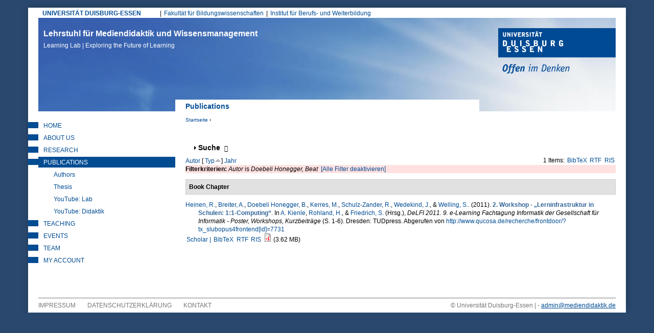

--- FILE ---
content_type: text/html; charset=utf-8
request_url: https://learninglab.uni-due.de/biblio?page=7&s=type&o=asc&f%5Bauthor%5D=113
body_size: 22365
content:
<!DOCTYPE html PUBLIC "-//W3C//DTD XHTML+RDFa 1.0//EN"
  "http://www.w3.org/MarkUp/DTD/xhtml-rdfa-1.dtd">
<html xmlns="http://www.w3.org/1999/xhtml" xml:lang="de" version="XHTML+RDFa 1.0" dir="ltr"
  xmlns:content="http://purl.org/rss/1.0/modules/content/"
  xmlns:dc="http://purl.org/dc/terms/"
  xmlns:foaf="http://xmlns.com/foaf/0.1/"
  xmlns:og="http://ogp.me/ns#"
  xmlns:rdfs="http://www.w3.org/2000/01/rdf-schema#"
  xmlns:sioc="http://rdfs.org/sioc/ns#"
  xmlns:sioct="http://rdfs.org/sioc/types#"
  xmlns:skos="http://www.w3.org/2004/02/skos/core#"
  xmlns:xsd="http://www.w3.org/2001/XMLSchema#">

<head profile="http://www.w3.org/1999/xhtml/vocab">
  <meta http-equiv="Content-Type" content="text/html; charset=utf-8" />
<meta name="google-site-verification" content="lgtCJnNvMTHsMpssJ6YENjSYgcMFmVrgNWIrAIn0hPE" />
<meta name="author" content="Universitaet Duisburg-Essen, LearningLab" />
<meta name="keywords" content="elearning, e-learning, blended learning, didaktik, mediendidaktik, online-campus, online-lernen, fernstudium, leadership, lerninnovation" />
<meta name="robots" content="noarchive" />
<meta name="Generator" content="Drupal 7 (http://drupal.org)" />
<link rel="shortcut icon" href="https://learninglab.uni-due.de/profiles/medida/themes/ude/favicon.ico" type="image/vnd.microsoft.icon" />
<link rel="apple-touch-icon" sizes="180x180" href="/profiles/medida/themes/ude/favicon/apple-touch-icon.png" />
<link rel="icon" type="image/png" sizes="32x32" href="/profiles/medida/themes/ude/favicon/favicon-32x32.png" />
<link rel="icon" type="image/png" sizes="16x16" href="/profiles/medida/themes/ude/favicon/favicon-16x16.png" />
<meta name="msapplication-TileColor" content="#2a486e" />
<meta name="msapplication-TileImage" content="/profiles/medida/themes/ude/favicon/ms-icon-144x144.png" />
<meta name="theme-color" content="#2a486e" />
<meta name="MobileOptimized" content="width" />
<meta name="mobile-web-app-capable" content="yes" />
<meta name="apple-mobile-web-app-capable" content="yes" />
<meta name="HandheldFriendly" content="true" />
<meta name="viewport" content="width=device-width, initial-scale=1" />
<meta name="msapplication-config" content="/browserconfig.xml" />
<link rel="manifest" href="/profiles/medida/themes/ude/manifest.json" />
<link rel="mask-icon" href="/profiles/medida/themes/ude/favicon/safari-pinned-tab.svg" color="#2a486e" />
  <title>Publications  | Lehrstuhl für Mediendidaktik und Wissensmanagement</title>
  <link type="text/css" rel="stylesheet" href="https://learninglab.uni-due.de/sites/default/files/css/css_xE-rWrJf-fncB6ztZfd2huxqgxu4WO-qwma6Xer30m4.css" media="all" />
<link type="text/css" rel="stylesheet" href="https://learninglab.uni-due.de/sites/default/files/css/css_sHQgtxT1djmNYacaCnmdAxfbl9ToFuEURA8TLxrdyO8.css" media="all" />
<link type="text/css" rel="stylesheet" href="https://learninglab.uni-due.de/sites/default/files/css/css_FwTMR6Ps4FQTBOoThD80l2HwLewIuUVrIquU9GrqZqE.css" media="all" />
<link type="text/css" rel="stylesheet" href="https://learninglab.uni-due.de/sites/default/files/css/css_b-Oxe_wJeUHlQ0GvAr5Qt5sKoIm6DPqnH9SJDUZhSrU.css" media="all" />
<link type="text/css" rel="stylesheet" href="https://learninglab.uni-due.de/sites/default/files/css/css_z6EMdTncpXFruSo0agaMfTQdwQatOqj-oxTjORPvU00.css" media="print" />

<!--[if lte IE 7]>
<link type="text/css" rel="stylesheet" href="https://learninglab.uni-due.de/sites/default/files/css/css_B6fUHSjVyR6KRc_nLW1tK2G-r4gOSsQu6LaMuQ-5Pzk.css" media="all" />
<![endif]-->

<!--[if lte IE 6]>
<link type="text/css" rel="stylesheet" href="https://learninglab.uni-due.de/sites/default/files/css/css_Cvp3Uz5pzr-68pp5kT-TNFpx7Vrad1AwuINqBnquuzw.css" media="all" />
<![endif]-->
  <script type="text/javascript" src="https://learninglab.uni-due.de/sites/default/files/js/js_pTA6geK2jzzMJqLhqHk0rrD9u1vN1P1J_BC-7zCbIbM.js"></script>
<script type="text/javascript" src="https://learninglab.uni-due.de/sites/default/files/js/js_KCd8rbJYUruV1tRJnh4um34UYvyhlrSVCPR1jNko2h8.js"></script>
<script type="text/javascript" src="https://learninglab.uni-due.de/sites/default/files/js/js_h5rDSYLnUp7HzINNWPhx1g9twKqDHrb1whIv5RTuXJk.js"></script>
<script type="text/javascript" src="https://learninglab.uni-due.de/sites/default/files/js/js_QmfcR6WZnD-8fwa5NvJRkmkL-CWW2C5w7Obd02xWB-c.js"></script>
<script type="text/javascript" src="https://learninglab.uni-due.de/sites/default/files/js/js_LHOURbGRYHFJlQQa5pwHxsPF4cXX9Cahs9xcNqHV4Ns.js"></script>
<script type="text/javascript">
<!--//--><![CDATA[//><!--
jQuery.extend(Drupal.settings, {"basePath":"\/","pathPrefix":"","setHasJsCookie":0,"ajaxPageState":{"theme":"ude","theme_token":"vYD9W95yOwnKX69WdZyJcD74wcPCglqzre2OJVj10NM","js":{"sites\/all\/modules\/jquery_update\/replace\/jquery\/1.10\/jquery.min.js":1,"misc\/jquery-extend-3.4.0.js":1,"misc\/jquery-html-prefilter-3.5.0-backport.js":1,"misc\/jquery.once.js":1,"misc\/drupal.js":1,"misc\/form.js":1,"profiles\/medida\/modules\/drowl_util_headroomjs\/drowl_util_headroomjs.js":1,"public:\/\/languages\/de_1N8wfU_lV56HnFKXvAIYUd_9C-WOxZwGD4DPgBiCWj0.js":1,"sites\/all\/libraries\/colorbox\/jquery.colorbox-min.js":1,"sites\/all\/modules\/colorbox\/js\/colorbox.js":1,"sites\/all\/modules\/colorbox\/styles\/default\/colorbox_style.js":1,"sites\/all\/modules\/colorbox\/js\/colorbox_load.js":1,"sites\/all\/modules\/colorbox\/js\/colorbox_inline.js":1,"profiles\/medida\/libraries\/headroomjs\/headroom.min.js":1,"profiles\/medida\/libraries\/headroomjs\/jQuery.headroom.min.js":1,"misc\/collapse.js":1,"profiles\/medida\/themes\/ude\/..\/..\/libraries\/jquery.matchheight.js\/dist\/jquery.matchHeight-min.js":1,"profiles\/medida\/themes\/ude\/js\/custom.functions.min.js":1,"profiles\/medida\/themes\/ude\/js\/custom.init.min.js":1},"css":{"modules\/system\/system.base.css":1,"modules\/system\/system.menus.css":1,"modules\/system\/system.messages.css":1,"modules\/system\/system.theme.css":1,"profiles\/medida\/modules\/drowl_util_headroomjs\/drowl_util_headroomjs.css":1,"modules\/aggregator\/aggregator.css":1,"modules\/book\/book.css":1,"sites\/all\/modules\/calendar\/css\/calendar_multiday.css":1,"modules\/comment\/comment.css":1,"sites\/all\/modules\/date\/date_repeat_field\/date_repeat_field.css":1,"modules\/field\/theme\/field.css":1,"modules\/node\/node.css":1,"modules\/search\/search.css":1,"modules\/user\/user.css":1,"profiles\/medida\/modules\/wrksreg_custom\/wrksreg_custom.css":1,"sites\/all\/modules\/views\/css\/views.css":1,"sites\/all\/modules\/ckeditor\/css\/ckeditor.css":1,"sites\/all\/modules\/media\/modules\/media_wysiwyg\/css\/media_wysiwyg.base.css":1,"sites\/all\/modules\/colorbox\/styles\/default\/colorbox_style.css":1,"sites\/all\/modules\/ctools\/css\/ctools.css":1,"sites\/all\/modules\/rate\/rate.css":1,"sites\/all\/modules\/biblio\/biblio.css":1,"profiles\/medida\/themes\/ude\/css\/html-reset.min.css":1,"profiles\/medida\/themes\/ude\/css\/wireframes.min.css":1,"profiles\/medida\/themes\/ude\/css\/layout.min.css":1,"profiles\/medida\/themes\/ude\/css\/objects.min.css":1,"profiles\/medida\/themes\/ude\/css\/page-backgrounds.min.css":1,"profiles\/medida\/themes\/ude\/css\/tabs.min.css":1,"profiles\/medida\/themes\/ude\/css\/pages.min.css":1,"profiles\/medida\/themes\/ude\/css\/blocks.min.css":1,"profiles\/medida\/themes\/ude\/css\/views-styles.min.css":1,"profiles\/medida\/themes\/ude\/css\/users.min.css":1,"profiles\/medida\/themes\/ude\/css\/nodes.min.css":1,"profiles\/medida\/themes\/ude\/css\/comments.min.css":1,"profiles\/medida\/themes\/ude\/css\/forms.min.css":1,"profiles\/medida\/themes\/ude\/css\/navigation.min.css":1,"profiles\/medida\/themes\/ude\/css\/fields.min.css":1,"profiles\/medida\/themes\/ude\/css\/webform.min.css":1,"profiles\/medida\/themes\/ude\/css\/print.min.css":1,"profiles\/medida\/themes\/ude\/css\/ie7.min.css":1,"profiles\/medida\/themes\/ude\/css\/ie6.min.css":1}},"colorbox":{"opacity":"0.85","current":"{current} von {total}","previous":"\u00ab Zur\u00fcck","next":"Weiter \u00bb","close":"Schlie\u00dfen","maxWidth":"98%","maxHeight":"98%","fixed":true,"mobiledetect":true,"mobiledevicewidth":"480px","file_public_path":"\/sites\/default\/files","specificPagesDefaultValue":"admin*\nimagebrowser*\nimg_assist*\nimce*\nnode\/add\/*\nnode\/*\/edit\nprint\/*\nprintpdf\/*\nsystem\/ajax\nsystem\/ajax\/*"},"drowl_util_headroomjs":{"module_path":"profiles\/medida\/modules\/drowl_util_headroomjs","drowl_util_headroomjs_triggering_element_selector":"#page","drowl_util_headroomjs_separate_region":1,"drowl_util_headroomjs_elements_to_clone_into":"","drowl_util_headroomjs_wrapper_classes":"","drowl_util_headroomjs_path_match_exclude":"admin\/*"},"urlIsAjaxTrusted":{"\/biblio?page=7\u0026s=type\u0026o=asc\u0026f%5Bauthor%5D=113":true}});
//--><!]]>
</script>
  <link rel="alternate" type="application/rss+xml" title="News from Duisburg Learning Lab (RSS 2.0)" href="http://mediendidaktik.uni-due.de/node/feed" />
</head>
<body class="html not-front not-logged-in one-sidebar sidebar-first page-biblio section-biblio clearfix" >
  <div id="skip-link">
    <a href="#main-menu" class="element-invisible element-focusable">Jump to Navigation</a>
  </div>
    
  <div id="drowl-headroom-wrapper" class="drowl-headroom-wrapper region region-drowl-headroom">
    <div class="region-inner">
    <div id="block-block-93" class="block block-block block--navbar-logo first odd">

      
  <div class="content">
    <a href="/"><img src="/system/files/ll-claim.png" width="350px" /></a>  </div>

</div><!-- /.block -->
<div id="block-block-95" class="block block-block last even">

      
  <div class="content">
    <button type="button" class="webks-offcanvas-trigger" aria-label="toggle menu">
  <span class="ico-seperate ico--menu"></span><span class="btn-label">Menü</span>
</button>  </div>

</div><!-- /.block -->
    </div>
  </div>


<div id="page-wrapper"><div id="page">

  <div id="page-top" class="clearfix">
    <div id="uni-due-link"><a href="http://www.uni-due.de" target="_blank">UNIVERSITÄT DUISBURG-ESSEN</a></div>
    	<h2 class="element-invisible">Hauptmenü</h2><ul id="main-menu" class="links inline clearfix"><li class="menu-7253 first"><a href="https://www.uni-due.de/biwi/" title="Website der Fakultät">Fakultät für Bildungswissenschaften</a></li>
<li class="menu-7255 last"><a href="https://www.uni-due.de/ibw/" title="">Institut für Berufs- und Weiterbildung</a></li>
</ul>      </div>


  <div id="header"><div class="section clearfix">

          <div id="name-and-slogan">
                  <div id="site-name">
            <a href="/" title="Startseite" rel="home">Lehrstuhl für Mediendidaktik und Wissensmanagement<br/><span>Learning Lab | Exploring the Future of Learning <span></a>
          </div>
              </div><!-- /#name-and-slogan -->
    
	    <div id="ude-logo"><a href="http://www.uni-due.de" target="_blank" title="Universität Duisburg-Essen"><img typeof="foaf:Image" src="https://learninglab.uni-due.de/profiles/medida/themes/ude/images/ude-logo.png" alt="Universität Duisburg-Essen" /></a></div>
  </div><!-- /.section -->

	<div id="page-title-wrapper" class="page-title-wrapper row">
    <div class="inner col-md-8 col-md-push-4 col-lg-9 col-lg-push-3">
  	                    <h1 class="title" id="page-title">Publications </h1>
                      </div>
	</div><!-- /#page-title -->

  </div><!-- /#header -->

  <div id="main-wrapper">
    <div id="main" class="row with-navigation">

    <div id="content" class="column col-md-8 col-md-push-4 col-lg-9 col-lg-push-3">

      <div class="section">
        <div class="breadcrumb"><h2 class="element-invisible">Sie sind hier</h2><a href="/">Startseite</a> › </div>        
        
        
                <a id="main-content"></a>

        
        
                          <div class="region region-content clearfix equal-height-container">
    <div id="block-system-main" class="block block-system first last odd">

      
  <div class="content">
    <div id="biblio-header" class="clear-block"><form action="/biblio?page=7&amp;s=type&amp;o=asc&amp;f%5Bauthor%5D=113" method="post" id="biblio-search-form" accept-charset="UTF-8"><div><fieldset class="collapsible collapsed form-wrapper" id="edit-search-form"><legend><span class="fieldset-legend">Suche</span></legend><div class="fieldset-wrapper"><div class="container-inline biblio-search clear-block"><div class="form-item form-type-textfield form-item-keys">
  <input type="text" id="edit-keys" name="keys" value="" size="25" maxlength="255" class="form-text" />
</div>
<input type="submit" id="edit-submit" name="op" value="find" class="form-submit" /></div><fieldset class="collapsible collapsed form-wrapper" id="edit-filters"><legend><span class="fieldset-legend">Nur Einträge anzeigen mit</span></legend><div class="fieldset-wrapper"><div class="exposed-filters"><div class="clearfix form-wrapper" id="edit-status"><div class="filters form-wrapper" id="edit-filters--2"><div class="form-item form-type-select form-item-author">
  <label for="edit-author">Autor </label>
 <select id="edit-author" name="author" class="form-select"><option value="any" selected="selected">alle</option><option value="517">Abel,  T</option><option value="2167">Abele, Stephan </option><option value="1927">Achenbach, Michaela </option><option value="2015">Ackeren-Mindl, van </option><option value="201">Adamus, Tanja </option><option value="851">Adelsberger,  H</option><option value="1909">Ahmad, Chirine </option><option value="1611">al., et </option><option value="923">Albert,  D</option><option value="2141">Alscher, Pascal </option><option value="1555">Ambos, Elizabeth </option><option value="1643">Anda, C. </option><option value="1497">Andrasch, Matthias </option><option value="1467">Andujar, Alberto </option><option value="1707">Angenent, Holger </option><option value="1883">Anselmann, Sebastian </option><option value="759">Apostolopoulos, Nicolas </option><option value="153">Appelt, Ralf </option><option value="1591">Aretz, Diane </option><option value="1195">Armbruster, A </option><option value="1681">Arnedillo-Sánchez, Inmaculada </option><option value="763">Arnold, Karl-Heinz </option><option value="2103">Arruda, Eucidio P.</option><option value="1245">Aßmann, Sandra </option><option value="1271">Attwell, G. </option><option value="777">Auferkorte-Michaelis, Nicole </option><option value="767">Axster, Felix </option><option value="1881">Bacca-Acosta, Jorge </option><option value="849">Bachmair, Ben </option><option value="1315">Baetge, Caroline </option><option value="893">Baethge,  M</option><option value="1221">Ballhausen, Thomas </option><option value="1219">Barberi, Alessandro </option><option value="641">Barron,  A E</option><option value="627">Bartoluzzi,  S</option><option value="1363">Bastians, Theo </option><option value="1625">Bauer, Rheinhard </option><option value="799">Baumgartner, Peter </option><option value="1069">Beausaert, Simon </option><option value="1615">Beck, Uwe </option><option value="1301">Beck, Eva-Maria </option><option value="1915">Becker, Michael </option><option value="1401">Becker, Sara </option><option value="1173">Becker, Jörg </option><option value="1971">Becker, Christian </option><option value="1357">Bedenlier, Svenja </option><option value="1545">Beinsteiner, Andreas </option><option value="1317">Bendelier, Svenja Mareike</option><option value="729">Berendt,  B</option><option value="1223">Berger, Christian </option><option value="911">Bernd, Müller-Hedrich </option><option value="1691">Bernhard-Skala, Christian </option><option value="1619">Bernhofer, Andreas </option><option value="623">Berroth,  R</option><option value="1105">Bertelsmann-Stiftung, Die </option><option value="1597">Bettinger, Patrick </option><option value="2067">Beyer, Steven </option><option value="107">Bienengräber-Killmann, Ute </option><option value="977">Biermann, Ralf </option><option value="935">Bigl, Benjamin </option><option value="1017">Bijlsma, Lex </option><option value="1109">Bischof, Lukus </option><option value="743">Blees, Ingo </option><option value="553">Bloh, Egon </option><option value="1323">Blümke, Christine </option><option value="843">BMBF, Projektträger Neue Medien Bildung Fachinformation +</option><option value="1869">Bodemer, Daniel </option><option value="1055">Bohle-Carbonell, Katerina </option><option value="1701">Bohndick, C. </option><option value="407">Bollen,  L</option><option value="1415">Bollmann, Alexander </option><option value="1693">Bolten, Ricarda </option><option value="2117">Bond, Melissa </option><option value="1523">Bond, Melissa </option><option value="1311">Borde, Theda </option><option value="91">Bormann, Mark </option><option value="1995">Bozkurt, Aras </option><option value="2113">Brägger, Gerold </option><option value="1531">Brandhofer, Gerhard </option><option value="2193">Brauch, Nicola </option><option value="111">Breiter, Andreas </option><option value="199">Bremer, Claudia </option><option value="1517">Bremm, Nina </option><option value="1557">Brew, Angela </option><option value="505">Brieden, Th. </option><option value="1339">Brinker, Tobina </option><option value="999">Brombach, Guido </option><option value="2051">Brüggeman, Thomas </option><option value="585">Bubenzer,  A</option><option value="1061">Buchem, Ilona </option><option value="2145">Büching, Corinna </option><option value="1461">Buchner, Josef </option><option value="3">Bündgens-Kosten, Judith </option><option value="1359">Buntins, Katja </option><option value="1633">Bürki, Rolf </option><option value="1407">Caeiro, Sandra </option><option value="701">Cappelørn, Niels Jørgen </option><option value="1165">Carl, Oskar </option><option value="1675">Carlos, Alario-Hoyosm </option><option value="1325">Cendon, Eva </option><option value="2037">Chan, Carol </option><option value="1575">Chen, W. </option><option value="2033">Chinn, Clark </option><option value="1439">Chova, Gómez </option><option value="2173">Christ, Alexander </option><option value="1483">Chwalek, Sarah </option><option value="873">Ciupke, Paul </option><option value="521">Close,  C</option><option value="2031">Clouet, Richard </option><option value="1131">Cohen, Nadia </option><option value="2125">Conrad, D. </option><option value="1237">Cornelissen, Frank </option><option value="2083">Cramer, Colin </option><option value="2181">Cufuna, Delsa </option><option value="1235">Daly, Alan </option><option value="1897">Deibl, Ines </option><option value="1559">Deicke, Wolfgang </option><option value="1735">Dengel, Andreas </option><option value="1829">Dennen, Vanessa </option><option value="2049">Dennerlein, Sebastian M.</option><option value="1831">Dickson-Deane, Camille </option><option value="823">Dieckmann, Bernhard </option><option value="1741">Diekmann, Daniel </option><option value="449">Diepold, Peter </option><option value="1411">Disterheft, Antje </option><option value="749">Dittler, Ullrich </option><option value="113">Doebeli Honegger, Beat </option><option value="1673">Donat, Sophia </option><option value="1327">Donner, Noemi </option><option value="1743">Drachsler, Hendrik </option><option value="301">Dreer, Silvia </option><option value="1779">Dreher, Vincent Woyames</option><option value="1519">Düttmann, Tobias </option><option value="1111">Ebert-Steinhübel, Anja </option><option value="739">Ebner, Martin </option><option value="1389">Eckhoff, David </option><option value="385">Ehlert, Holger </option><option value="47">Eickelmann, Birgit </option><option value="455">Eicker,  S</option><option value="1955">Eilert, Lisa </option><option value="609">Elen, Jan </option><option value="1329">Elsholz, Uwe </option><option value="1263">El_Makhoukhi, A. </option><option value="1025">El_Makhoukhi, Asmaa </option><option value="1469">Endberg, Manuela </option><option value="1997">Engel, Juliane </option><option value="93">Engelhardt, Nicole </option><option value="415">Engert,  S</option><option value="801">Engert, Steffi </option><option value="1637">Erlemann, Jennifer </option><option value="359">Euler, Dieter </option><option value="841">Euler, Dieter. </option><option value="2075">Evangelou, Dominik </option><option value="881">Falk, Juliane </option><option value="1885">Faßhauer, Uwe </option><option value="855">Fatke, Richard </option><option value="541">Faulenbach, Bernd </option><option value="295">Faulstich, Peter </option><option value="785">Faulstich-Wieland, Hannelore </option><option value="705">Fauth, Søren R</option><option value="1391">Feldner, Denise </option><option value="1075">Fetzer, Janina </option><option value="973">Fileccia, Marco </option><option value="1405">Filho, Walter Leal</option><option value="5">Filsecker, Michael </option><option value="1665">Fischer, Julian Alexander</option><option value="1421">Fischer, J. </option><option value="1217">Fischer, Christian </option><option value="279">Fischer, Stefan </option><option value="779">Fitzek, Ingrid </option><option value="1941">Fleischer, T. </option><option value="1687">Frankenberger, F.</option><option value="1533">Freisleben-Teutscher, Christian </option><option value="519">Friedrich,  T</option><option value="735">Friedrich, Steffen </option><option value="995">Friesen, Norm </option><option value="1485">Fröhlich, Sonja </option><option value="1041">Fröhlich, Dominik </option><option value="979">Fromme, Johannes </option><option value="1817">Fuhrmann, Michaela </option><option value="1393">Gageik, Lisa </option><option value="797">Gaiser, Birgit </option><option value="1277">Gaiser, B. </option><option value="1871">Galli, Dominique </option><option value="629">Gammack,  J</option><option value="753">Ganguin, Sonja </option><option value="781">Gapski, Harald </option><option value="2029">García-Sánchez, Soraya </option><option value="1585">Garsdahl, Jesper </option><option value="1515">Garzi, Manuel </option><option value="1917">Gaspard, Hanna </option><option value="173">Gavaldón, Guillermina </option><option value="1833">Ge, Xun </option><option value="693">Gehrke, Gernot </option><option value="593">Geißler,  H</option><option value="731">Geißler, Heiner </option><option value="795">Geißler, Harald </option><option value="901">Geissler,  K A</option><option value="95">Getto, Barbara </option><option value="1953">Giesmann, Marc </option><option value="1057">Gijselaers, Wim </option><option value="2077">Gittinger, Micha </option><option value="1745">Gloerfeld, Christina </option><option value="1011">Glott, Ruediger </option><option value="2017">Göbel, Kerstin </option><option value="177">Göcks, Markus </option><option value="2065">Gogolin, Ingrid </option><option value="737">Gonerko-Frej, Anna </option><option value="599">Gorhan,  E</option><option value="839">Grabe, Wanda </option><option value="663">Grabowski, Sabine </option><option value="967">Graf, Silke </option><option value="2147">Granas, Bastian </option><option value="261">Gräßer, Lars </option><option value="53">Grell, Petra </option><option value="717">Grell,  P</option><option value="161">Grell, Heinz </option><option value="745">Griesbaum, Joachim </option><option value="861">Grimm, Rüdiger </option><option value="1171">Gronau, Norbert </option><option value="1503">Groß, Matthias </option><option value="607">Gros, Begonia </option><option value="31">Gross, Friederike </option><option value="1621">Gruber, Hubert </option><option value="323">Gruber, Simone </option><option value="1035">Gruber, Hans </option><option value="2097">Grünberger, Nina </option><option value="1481">Gruszka, Piotr </option><option value="1819">Güdler, Jürgen </option><option value="1973">Gundermann, Angelika </option><option value="905">Günther,  J</option><option value="507">Gutschow, Katrin </option><option value="559">Guttmann, Joachim </option><option value="691">Haake, Jörg </option><option value="837">Haake,  J</option><option value="1863">Haase, Tina </option><option value="1561">Haberstroh, Susanne </option><option value="1807">Habig, Sebastian </option><option value="1473">Hafer, Jörg </option><option value="605">Hagedorn,  F</option><option value="1013">Hagemann, Petra </option><option value="1865">Hagenhofer, Thomas </option><option value="1975">Hähn, Katharina </option><option value="755">Hai-Jew, Shalin </option><option value="2105">Händel, Marion </option><option value="1623">Handle-Pfeiffer, Daniel </option><option value="15">Hanft, Anke </option><option value="265">Hansen, Holger </option><option value="1567">Hao, T. </option><option value="1343">Harris-Huemmert, Susan </option><option value="961">Hartung, Anja </option><option value="351">Hasanbegovic, Jasmina </option><option value="1471">Hasselkuß, Marco </option><option value="1161">Hayit, Darya </option><option value="989">Hebbel-Seeger, Andreas </option><option value="1769">Heck, Tamara </option><option value="1589">Heidkamp-Kergel, Birte </option><option value="1813">Heinemann, Anna </option><option value="43">Heinen, Richard </option><option value="1261">Heinen, R. </option><option value="909">Heinrich, Maack </option><option value="1239">Heinrich, Sandrina </option><option value="1169">Heinrichs, Sandrina </option><option value="947">Heiß, Hans-Ulrich </option><option value="811">Hellberg von, Philipp </option><option value="2107">Heller, Ilke </option><option value="1065">Helmstedt, Cornelia </option><option value="2139">Heppt, Birigit </option><option value="915">Herbig,  M</option><option value="277">Herczeg, Michael </option><option value="1399">Herrlinger, Simone </option><option value="883">Herzig, Bardo </option><option value="315">Hesse, Friedrich W</option><option value="1279">Hesse, F. </option><option value="273">Heyligers, Katharina </option><option value="35">Hickey,  D T</option><option value="1773">Hiebl, Johannes </option><option value="1139">Highton, Melissa </option><option value="1891">Hilger, Judith </option><option value="2089">Himpsl-Guntermann, Klaus </option><option value="1381">Hintze, Patrik </option><option value="1125">Hirschmann, Doris </option><option value="1033">Hirschmann, Markus </option><option value="965">Hobohm, Hans-Christoph </option><option value="889">Hoffmann, Hilmar </option><option value="225">Hoffmann, Harriet </option><option value="193">Hoffmann, Bernward </option><option value="925">Hofhues, Sandra </option><option value="1537">Höfler, Elke </option><option value="1859">Hofmann, Martin </option><option value="789">Hohenstein, Andreas </option><option value="815">Hohenstein,  A</option><option value="1299">Hollweg, Wibke </option><option value="75">Hölterhof, Tobias </option><option value="2087">Holub, Barbara </option><option value="1387">Holze, Jens </option><option value="1141">Hood, Nina </option><option value="183">Hoppe, Ulrich </option><option value="409">Hoppe,  U</option><option value="787">Hornung-Prähauser, Veronika </option><option value="567">Horsmann, Sven </option><option value="819">Horst, Christoph </option><option value="1569">Hsu, TC </option><option value="699">Hug, Theo </option><option value="309">Hugger, Kai-Uwe </option><option value="703">Hühn, Lore </option><option value="2043">Ifenthaler, Dirk </option><option value="1795">Ifenthaler, Dirk </option><option value="1759">Iffenthaler, Dirk </option><option value="1341">Ilg, Karin </option><option value="1977">Irle, Gabrile </option><option value="2071">Isaías, P. </option><option value="2179">Isaías, P. </option><option value="1825">Isaías, Pedro </option><option value="783">Issing, Ludwig J</option><option value="237">Jäger, Jens </option><option value="105">Jancke, Herbert </option><option value="1331">Jandrich, Annabelle </option><option value="2131">Janssen, Inse </option><option value="579">Jechle, Thomas </option><option value="1613">Jeghiazaryan, Arkadi </option><option value="543">Jelich, Franz-Josef </option><option value="1729">Jeremias, Peter-Michael </option><option value="907">Jost, Goller </option><option value="1937">Junge, Thorsten </option><option value="827">Kahler, Helge </option><option value="1225">Kaiser-Müller, Katharina </option><option value="355">Kälin, Sieglinde </option><option value="263">Kaliva, Elisabeth </option><option value="2039">Kalo, Yeal </option><option value="291">Kalz, Marco </option><option value="887">Kammerl, Rudolf </option><option value="2101">Kaninski, Lilly </option><option value="1765">Karapano, M. </option><option value="1803">Karapanos, Marios </option><option value="1801">Karapanos, M. </option><option value="969">Karpa, Dietrich </option><option value="847">Kaule, Giselher </option><option value="319">Keil, Reinhard </option><option value="381">Keil-Slawik, Reinhard </option><option value="1645">Keller, C. </option><option value="1929">Keller, Carolin </option><option value="1853">Kelly, Kathrin </option><option value="809">Kempter, Guido </option><option value="1583">Kergel, David </option><option value="1265">Kerres, Michael </option><option value="565">Kerres, Andrea </option><option value="1137">Khenkitisak, Phoutsada </option><option value="1511">Kieberl, Lene </option><option value="1385">Kiefer, Florian </option><option value="121">Kienle, Andrea </option><option value="281">Kindsmüller, Martin Ch. </option><option value="577">Kindt, Michael </option><option value="1999">Kirner, Lara </option><option value="2013">Klar, Maria </option><option value="643">Klimsa,  H</option><option value="299">Klimsa, Paul </option><option value="1933">Knaus, Thomas </option><option value="2153">Knutzen, Kathrin </option><option value="1113">Knutzen, Sönke </option><option value="1719">Kobzare, Nikola </option><option value="431">Kohl,  K</option><option value="833">Kohl, Kerstin </option><option value="1501">Kohls, Christian </option><option value="2161">Kohlus, Alexander </option><option value="1695">Koller, Julia </option><option value="869">König, Wolfgang </option><option value="1721">König, Lelia </option><option value="2085">König, Johannes </option><option value="1145">König, Kirsten </option><option value="399">Kopp, Michael </option><option value="1595">Koppel, Ilka </option><option value="1979">Koschorreck, Jan </option><option value="325">Köster, Anette </option><option value="1347">Köster, Annamaria </option><option value="501">Kramer,  B</option><option value="771">Krämer, Nicole C</option><option value="1319">Kramer, Carina </option><option value="1309">Kraus, Elke </option><option value="1199">Kravcik, Milos </option><option value="457">Krcmar,  H</option><option value="2189">Krebs, Rebecca </option><option value="741">Kresse, Manfred </option><option value="2155">Kreuzberger, Gunther </option><option value="1867">Krüger, Jule </option><option value="859">Kruse, Elke </option><option value="1115">Krzywinski, Nora </option><option value="1669">Kubsch, Marcus </option><option value="481">Küchler, Uwe </option><option value="647">Küffner,  H</option><option value="1509">Kugler, Ralph </option><option value="483">Kuhl, Maria </option><option value="941">Kuhlen, Rainer </option><option value="1127">Kühnlenz, Axel </option><option value="631">Kuiper,  H</option><option value="1771">Kullmann, Sylvia </option><option value="213">Kunzendorf,  M</option><option value="271">Lahne, Melanie </option><option value="1875">Laing, Karen J. C.</option><option value="523">Lalyko,  V</option><option value="619">Landsberg,  G</option><option value="509">Langer, Stephan </option><option value="511">Laschewski,  T</option><option value="1919">Lauermann, Fani </option><option value="1419">Laumann, D. </option><option value="1367">Laumann, Daniel </option><option value="1755">Layer-Wagner, Thomas </option><option value="671">Lazarus-Mainka, Gerda </option><option value="1685">Leal Filho, W.</option><option value="525">Lebenstedt,  M</option><option value="1905">Leber, Jens </option><option value="2127">Lee, K. </option><option value="1777">Leeg, Tobias </option><option value="877">Lehmann, Burkhard </option><option value="1563">Lehmann, Judith </option><option value="1197">Leimeister, Jan Marco</option><option value="1379">Leonard, Jack </option><option value="2045">Leonhardt, Thiemo </option><option value="2109">Lermen, Markus </option><option value="1529">Lesk, Susanne </option><option value="1437">Liebscher, J. </option><option value="1715">Liftenegger, Mario </option><option value="2123">Lim, D. </option><option value="335">Lindner, Martin </option><option value="1099">Littlejohn, Allison </option><option value="723">Littleton,  K</option><option value="2027">Lock, Jennifer </option><option value="1913">Lorenz, Ramona </option><option value="1901">Lucke, Ulrike </option><option value="1455">Lucke, Ulricke </option><option value="289">Luckmann, Michaela </option><option value="871">Luczak, Holger </option><option value="317">Lütke-Entrup, Monika </option><option value="1775">Lütz, Susanne </option><option value="803">Mac Labhrainn, Lain </option><option value="2025">MacDowell, Paula </option><option value="527">Machanek,  A</option><option value="895">Mahringer,  M -L</option><option value="1295">Mai, Andreas </option><option value="167">Maier, Ronald </option><option value="87">Mandl, Thomas </option><option value="227">Mansmann, Veronika </option><option value="633">Mansour,  W</option><option value="1939">Maresch, G. </option><option value="1053">Margaryan, Anoush </option><option value="1493">Margraf, Jürgen </option><option value="1947">Marín, Victoria I.</option><option value="2149">Marnitz, Melina </option><option value="1441">Martínez, López </option><option value="1133">Massar, Tamara </option><option value="1475">Mauch, Martina </option><option value="1429">Maurer, C. </option><option value="857">Mayer, Horst Otto </option><option value="2175">Mayer, Tanja </option><option value="1153">Mayrberger, Kerstin </option><option value="345">McDonald Legg, Christina </option><option value="1911">McElvany, Nele </option><option value="1143">McGill, Lou </option><option value="727">Meister, Dorothee </option><option value="2057">Meneghinello, Lara </option><option value="529">Menz,  C</option><option value="473">Merkens, Hans </option><option value="611">Merriënboer, Jeroen </option><option value="1935">Merz, Olga </option><option value="69">Metz, Maren </option><option value="747">Meyer, Torsten </option><option value="1879">Meyran-Martinez, Celine </option><option value="1553">Mieg, Harald A.</option><option value="2191">Mierwald, Marcel </option><option value="1201">Mikroyannidis, Alexander </option><option value="1951">Milin, Sascha </option><option value="821">Miller, Damian </option><option value="1549">Missomelius, Petra </option><option value="1297">Mitterauer, Lukas </option><option value="2091">Mittlböck, Katharina </option><option value="1049">Moolenaar, Nienke </option><option value="1247">Moormann, Peter </option><option value="1841">Morisse, Karsten </option><option value="1333">Mörth, Anita </option><option value="713">Moser,  H</option><option value="49">Moser, Heinz </option><option value="1081">Mulder, Regina H.</option><option value="2183">Mulders, Miriam </option><option value="1449">Mulders, Miriam </option><option value="1843">Müller, Claude </option><option value="1117">Müller, Wilfried </option><option value="445">Müller, Mark </option><option value="1639">Müller-Werder, Claude </option><option value="1149">Münk, Dieter </option><option value="1835">Murthy, Sahana </option><option value="2093">Musilek-Hofer, Monika </option><option value="405">Nattland,  A</option><option value="55">Nattland, Axel </option><option value="1839">Neiske, Iris </option><option value="1887">Neper, Hannes Helmut</option><option value="1283">Netz, G. </option><option value="1373">Neumann, Knut </option><option value="865">Neuß, Norbert </option><option value="1409">Nicolau, Paula </option><option value="1981">Nieding, Iris </option><option value="791">Niesenhaus, Jörg </option><option value="715">Niesyto,  H</option><option value="1249">Nimmerfall, Karina </option><option value="897">Nispel,  A</option><option value="1009">Notten, Ad </option><option value="427">Nübel,  I</option><option value="1723">Oberreiter, Sebastian </option><option value="495">Oberweis, Andreas </option><option value="1499">Oevel, Gudrun </option><option value="65">Ojstersek, Nadine </option><option value="1873">Otrel-Cass, Katrin </option><option value="891">Ottmann,  T</option><option value="1403">Otto, Daniel </option><option value="1203">Pammer, Viktoria </option><option value="1021">Papadopoulos, Pantelis M.</option><option value="1751">Paraschivoiu, Irina </option><option value="513">Pascher,  U</option><option value="2053">Pasternack, Peer </option><option value="1587">Paulsen, Michael </option><option value="459">Pawlowski,  J M</option><option value="1119">Peetz, Angela </option><option value="397">Pellert, Ada </option><option value="1783">Pengel, Norbert </option><option value="1767">Pengel, N. </option><option value="949">Pepper, Peter </option><option value="2059">Peters, Louis </option><option value="1709">Petri, Jörg </option><option value="845">Petschenka, Anke </option><option value="1651">Pfänder, Peter </option><option value="1785">Pfannstiel, Mario A.</option><option value="1313">Pfau, Wolfgang </option><option value="829">Pfeffer, Thomas </option><option value="81">Pimmer, Christoph </option><option value="1809">Pirker, Viera </option><option value="1739">Pirker, Johanna </option><option value="1811">Pišonić, Klara </option><option value="515">Platen,  P</option><option value="1757">Plessl, Martin </option><option value="921">Ploeg,  H M</option><option value="461">Pohl,  K</option><option value="1345">Pohlenz, Philipp </option><option value="1821">Pohlenz, Phillip </option><option value="1565">Popescu, E. </option><option value="1753">Praxmarer, Robert </option><option value="689">Preussler, Annabell </option><option value="1205">Prilla, Michael </option><option value="2129">Prinsloo, Paul </option><option value="77">Pullich, Leif </option><option value="775">Pütten von der, Astrid M</option><option value="1521">Racherbäumer, Kathrin </option><option value="2151">Rahner, Lara </option><option value="1961">Raiser, Peter </option><option value="497">Rannenberg, Kai </option><option value="1983">Ratermann-Busse, Monique </option><option value="1077">Raufelder, Diana </option><option value="1377">Reardon, Martin </option><option value="673">Reck,  S</option><option value="1029">Rehm, Martin </option><option value="545">Reichling, Norbert </option><option value="339">Reimann, Gabi </option><option value="2009">Reimer, Joana </option><option value="903">Reinartz,  M</option><option value="7">Reinders, Hayo </option><option value="991">Reiners, Torsten </option><option value="813">Reinhard, Ulrike </option><option value="971">Reinmann, Gabi </option><option value="1725">Reiter, Stefan </option><option value="1727">Resch, Bernd </option><option value="917">Reulecke,  W</option><option value="1815">Rhein, Rüdiger </option><option value="913">Rheinhardt,  G</option><option value="1837">Richardson, Jennifer C.</option><option value="1037">Rienties, Bart </option><option value="1647">Rittberger, M. </option><option value="997">Rittberger, Marc </option><option value="1551">Rizzolli, Michaela </option><option value="1543">Rodgers, Paul </option><option value="1677">Rodríguez-Triana, María </option><option value="123">Rohland, Holger </option><option value="1697">Rohs, Matthias </option><option value="983">Rohs, Mandy </option><option value="2115">Rolff, Hans-Günter </option><option value="463">Rombach,  D</option><option value="2019">Ropohl, Mathias </option><option value="649">Rosemann,  B</option><option value="1397">Rothland, Martin </option><option value="329">Rottmann, Joachim </option><option value="1121">Röwert, Ronny </option><option value="503">Rudorf,  F</option><option value="179">Rühl, Paul </option><option value="1593">Rummler, Klaus </option><option value="1861">Rüter, Martina </option><option value="1689">Salvia, A.L.</option><option value="2133">Sämisch, Anna </option><option value="1793">Sampson, Demetrios G.</option><option value="2069">Sampson, D.G. </option><option value="2177">Sampson, D. G.</option><option value="29">Sander, Uwe </option><option value="1417">Sander, Kirsten </option><option value="2003">Sander, Pia </option><option value="1181">Sander, Pia C.</option><option value="219">Sandfuchs, Uwe </option><option value="757">Saum, Tobias </option><option value="635">Scandura,  A</option><option value="39">Scanlon,  E</option><option value="1965">Schäfer, Ingo </option><option value="1849">Schäfer, Caterina </option><option value="993">Schäffer, Dennis </option><option value="1513">Schallert, Stefanie </option><option value="1959">Scharnberg, Gianna </option><option value="1023">Scharnberg, Gianna </option><option value="1487">Schaumburg, Svenja </option><option value="1679">Scheffel, Maren </option><option value="2063">Scheiter, Katharina </option><option value="2079">Scherrer, Marcel </option><option value="79">Schiefner, Mandy </option><option value="21">Schiefner-Rohs, Mandy </option><option value="1107">Schindler, Christoph </option><option value="1259">Schindler, C. </option><option value="1123">Schlass, Bettina </option><option value="2073">Schleiss, Johannes </option><option value="987">Schlenker, Lars </option><option value="951">Schlinghoff, Holger </option><option value="2159">Schlünkes, Sebastian </option><option value="875">Schlüter, Anne </option><option value="1823">Schmidt, Jens-Uwe </option><option value="11">Schmidt, Andreas </option><option value="2005">Schmitz, Andrea </option><option value="1749">Schmitz, Andrea </option><option value="347">Schneckenberg, Dirk </option><option value="531">Schneider,  S</option><option value="1963">Schneider, Barbara </option><option value="953">Schneider, Jörg </option><option value="2055">Schneijderberg, Christian </option><option value="139">Schön, Sandra </option><option value="1527">Schön, Lutz-Helmut </option><option value="253">Schönborn, Annette </option><option value="637">Schöpf,  K</option><option value="959">Schorb, Bernd </option><option value="1489">Schöttes, Johanna </option><option value="1395">Schröder, Nadine </option><option value="751">Schroeder,  U</option><option value="181">Schroeder, Ulrik </option><option value="1157">Schuh, Günther </option><option value="1303">Schulenburg, Katrin </option><option value="321">Schulmeister, Rolf </option><option value="1129">Schulte, Jolika </option><option value="1083">Schulz, Susanne </option><option value="115">Schulz-Zander, Renate </option><option value="2047">Schumacher, Clara </option><option value="1477">Schumann, Marlen </option><option value="2187">Schuster, Corinna </option><option value="707">Schwab, Philipp </option><option value="423">Schwabe,  G</option><option value="127">Schwabe, Gerhard </option><option value="151">Schwalbe, Christina </option><option value="825">Schwarz, Christine </option><option value="685">Schwarz,  R</option><option value="679">Schwar­zer,  R</option><option value="863">Schweer, Marco </option><option value="761">Schwill, Andreas </option><option value="879">Schwuchow, Karlheinz </option><option value="793">Seehusen, Silke </option><option value="1043">Segers, Mien </option><option value="1015">Seibold, Balthas </option><option value="669">Seidel,  C</option><option value="2169">Seifried, Jürgen </option><option value="805">Seiler Schiedt, Eva </option><option value="2137">Sekerci, Bünyamin </option><option value="943">Semar, Wolfgang </option><option value="807">Sengstag, Christian </option><option value="333">Sesink, Werner </option><option value="361">Seufert, Sabine </option><option value="41">Sharples,  M</option><option value="239">Sicks, Kai Marcel </option><option value="2081">Siegel, Stefan </option><option value="1433">Siegmüller, Julia </option><option value="377">Simmel, Anja </option><option value="899">Simon, Hartmut </option><option value="395">Sindler, Alexandra </option><option value="1177">Sinz, Elmar </option><option value="773">Sobieraj, Sabrina </option><option value="99">Sokól, Malgorzata </option><option value="645">Sommer, Winfried </option><option value="1229">Sonderegger, Ruth </option><option value="1969">Sosna, Annette </option><option value="613">Spector, Michael </option><option value="681">Spielberger,  C D</option><option value="1845">Spörri, Sandra </option><option value="391">Stadtfeld, Peter </option><option value="2195">Stadtler, Marc </option><option value="1943">Stahl, A. </option><option value="251">Stahr, Ingeborg </option><option value="697">Stalder, Felix </option><option value="1019">Stamelos, Ioannis </option><option value="1899">Standl, Bernhard </option><option value="603">Stang,  R</option><option value="571">Stärk, Gerhard </option><option value="769">Stauff, Markus </option><option value="1957">Steinhaus, Tatjana </option><option value="1787">Steinhoff, Peter F.-J.</option><option value="1667">Steinmann, Tatjana </option><option value="1159">Stich, Volker </option><option value="155">Stieler, Florian </option><option value="937">Stoppe, Sebastian </option><option value="1321">Stöter, Joachim </option><option value="1653">Strasser, Thomas </option><option value="109">Stratmann, Jörg </option><option value="945">Strauch, Dietmar </option><option value="1193">Studer, T </option><option value="1903">Stürmer-Steinmann, Tatjana Katharina</option><option value="1005">Stüzl, Wolfgang </option><option value="1179">Suhl, Leena </option><option value="2185">Sühl-Strohmenger, Wilfried </option><option value="1231">Swertz, Christian </option><option value="63">Szczyrba,  B</option><option value="2035">Tan, Edna </option><option value="1895">Tatzgern, Markus </option><option value="1893">Tavangarian, D </option><option value="1413">Teixeira, António </option><option value="1573">Temperini, M </option><option value="1535">Tengler, Karin </option><option value="1189">Tennyson, R.D. </option><option value="1627">Thillosoen, Anne </option><option value="1251">Thomann, Mirjam </option><option value="1073">Tillack, Carina </option><option value="2143">Tödt, Katja </option><option value="589">Tomek,  I</option><option value="1443">Torres, Candel </option><option value="2011">Träg, Kristian H.</option><option value="469">Treichel, Dietmar </option><option value="1305">Trock, Silke </option><option value="2023">Trültzsch-Wijnen, Christine </option><option value="1233">Trültzsch-Wijnen, Christine W.</option><option value="1273">Tur, G. </option><option value="1063">Tur, Gemma </option><option value="1855">Tüshaus, Ludger </option><option value="1209">Ullmann, Daniel T.</option><option value="985">Unger, Alexander </option><option value="1459">Unterholzer, Thomas </option><option value="1167">van Ackeren, Isabell </option><option value="1071">van de Laar, Mindel </option><option value="1047">van den Bossche, Piet </option><option value="1185">van der Pal, Jelke </option><option value="1931">van der Ploeg, H.M.. </option><option value="1183">van Doorn, Robert R. A.</option><option value="1051">Van Petegem, Peter </option><option value="2121">van Troy, P.J. Slater</option><option value="1045">Van Waes, Sara </option><option value="2095">Varelija-Gerber, Andrea </option><option value="2165">Velten, Stefanie </option><option value="2135">Vens-Cappell, Viola </option><option value="981">Verständig, Dan </option><option value="1059">Verstegen, Daniëlle </option><option value="23">Vervenne, Marcel </option><option value="2163">Vogel, Wolfgang </option><option value="1629">Volk, Benno </option><option value="1031">von Gross, Frederike </option><option value="2021">von Kotzebue, Lena </option><option value="2157">von Querfurth, Sarah </option><option value="1215">Vonarx, Anne </option><option value="195">Voß, Britta </option><option value="59">Voss,  H -P</option><option value="1335">Wachendorf, Nina Maria</option><option value="1375">Waffner, Bettina </option><option value="885">Wagner, Erwin </option><option value="1699">Wahl, Johannes </option><option value="765">Walber, Markus </option><option value="1151">Walter, Marcel </option><option value="1631">Wannemacher, Klaus </option><option value="1479">Wannemueller, Andre </option><option value="2171">Warwas, Julia </option><option value="1079">Watzek, Verena </option><option value="831">Weckmann,  H -D</option><option value="117">Wedekind, Joachim </option><option value="975">Wefelnberg, Marianne </option><option value="591">Weiß,  R</option><option value="1451">Weise, Matthias </option><option value="1465">Weißenböck, Julia </option><option value="733">Welling, Stefan </option><option value="1371">Wenderoth, Dirk </option><option value="1857">Wendt, Johannes </option><option value="1649">Werder, Claude Müller</option><option value="1805">Weßnigk, Susanne </option><option value="129">Wessner, Martin </option><option value="25">Westrup, Dirk </option><option value="149">Wey-Han, Tan </option><option value="1337">Weyer, Eva </option><option value="221">Wiechmann, Jürgen </option><option value="1491">Wiederhold, Sonja </option><option value="1617">Wieland, Elisabeth </option><option value="561">Wienold, Kirsten </option><option value="1851">Wiesche, David </option><option value="1945">Wiesner, Christian </option><option value="305">Wilbers, Karl </option><option value="61">Wildt, Johannes </option><option value="17">Wilkesmann, Uwe </option><option value="1641">Wilmers, A. </option><option value="1925">Wilmers, Annika </option><option value="2001">Wilmers, Annika </option><option value="1889">Windelband, Lars </option><option value="1435">Winny, Steffen </option><option value="2007">Winther, Esther </option><option value="1505">Wirtz, Lena </option><option value="101">Witkowska, Joanna </option><option value="487">Witt, Claudia </option><option value="1599">Wolf, Karsten D.</option><option value="1877">Wolf, Janet </option><option value="1147">Wolff, Karola </option><option value="19">Wolff-Bendik, Karola </option><option value="1781">Wollersheim, Heinz-Werner </option><option value="89">Womser-Hacker, Christa </option><option value="535">Wouters,  E</option><option value="1747">Wrede, Silke E.</option><option value="657">Wrobel, Heike </option><option value="465">Wulf,  V</option><option value="2119">Xiao, J. </option><option value="1571">Xie, H. </option><option value="103">Zagratzki, Uwe </option><option value="1361">Zawacki-Richter, Olaf </option><option value="327">Zechlin, Lothar </option><option value="1761">Zellweger, Franziska </option><option value="1457">Zender, Raphael </option><option value="2041">Zender, Raphael </option><option value="1241">Zick, Mirco </option><option value="1187">Zijlstra, Fred R. H.</option><option value="1191">Zilahi-Szabó, Miklós Géza</option><option value="1711">Zimenkova, Tatiana </option><option value="1603">Zumbach, Jörg </option></select>
</div>
<div class="form-item form-type-select form-item-type">
  <label for="edit-type">Typ </label>
 <select id="edit-type" name="type" class="form-select"><option value="any" selected="selected">alle</option><option value="101">Book Chapter</option><option value="102">Journal Article</option><option value="103">Conference Paper</option><option value="106">Magazine Article</option><option value="104">Conference Proceedings</option><option value="100">Book</option><option value="107">Web Article</option><option value="109">Report</option><option value="135">Presentation</option><option value="121">Manuscript</option><option value="132">Website</option><option value="129">Miscellaneous</option><option value="113">Software</option><option value="108">Thesis</option></select>
</div>
<div class="form-item form-type-select form-item-term-id">
  <label for="edit-term-id">Begriff </label>
 <select id="edit-term-id" name="term_id" class="form-select"><option value="any" selected="selected">alle</option><option value=""> - </option><option value="465">Tags - 2.0</option><option value="2289">Tags - 3C-Model</option><option value="6251">Tags - 4C/ID-Modell</option><option value="2649">Tags - AG Erwachsenenbildung</option><option value="2645">Tags - AG Hochschule</option><option value="3161">Tags - AG Schule</option><option value="1209">Tags - Anreize</option><option value="5617">Tags - Arftificial Intelligence</option><option value="5455">Tags - Arts &amp; Humanities</option><option value="6117">Tags - Augemented Reality</option><option value="5053">Tags - Augmented Reality</option><option value="1811">Tags - Awareness</option><option value="327">Tags - berufliche Bildung</option><option value="819">Tags - Berufsbildung</option><option value="3815">Tags - best paper</option><option value="369">Tags - betriebliche Weiterbildung</option><option value="1704">Tags - Bibliometric Analysis</option><option value="6831">Tags - Bibliothek</option><option value="1847">Tags - Bildungsforschung</option><option value="6275">Tags - Bildungstheorie</option><option value="197">Tags - BYOD</option><option value="1359">Tags - Cases Study</option><option value="1441">Tags - Centrality</option><option value="6813">Tags - ChatGPT</option><option value="6139">Tags - climate change</option><option value="5315">Tags - Coding</option><option value="1599">Tags - cognitive dimension</option><option value="1353">Tags - Collaborative Learning</option><option value="1479">Tags - collaborative tagging system</option><option value="1349">Tags - Community of Learning</option><option value="5737">Tags - competence acquisition</option><option value="5589">Tags - Computer Science Education</option><option value="1589">Tags - computer supported collaborative learning</option><option value="1435">Tags - Content Analysis</option><option value="6055">Tags - Corona-Pandemie</option><option value="6049">Tags - Covid-19</option><option value="6611">Tags - Critical Review</option><option value="1809">Tags - Dashboard</option><option value="1223">Tags - DBR</option><option value="6193">Tags - DeLFI</option><option value="6147">Tags - Didaktik</option><option value="1357">Tags - Digital Education</option><option value="1619">Tags - Digitale Bildung</option><option value="1951">Tags - Digitale Hochschule</option><option value="4451">Tags - digitale Schulentwicklung</option><option value="1623">Tags - Digitalisierung</option><option value="1675">Tags - Digitalisierungsstrategie</option><option value="6127">Tags - Digitalisierungsstrategien</option><option value="1481">Tags - Doctoral Education</option><option value="169">Tags - Drupal</option><option value="1563">Tags - Dual Career</option><option value="71">Tags - E-Learning</option><option value="1629">Tags - E-Strategie</option><option value="511">Tags - E-University</option><option value="6859">Tags - educational science</option><option value="5449">Tags - Educational Technology</option><option value="1239">Tags - edutags</option><option value="1525">Tags - ego-network</option><option value="2451">Tags - Ehrenamt</option><option value="1587">Tags - emotional communication</option><option value="1729">Tags - emotions</option><option value="3811">Tags - Engagement</option><option value="1185">Tags - Erwachsenenbildung</option><option value="5187">Tags - exposure treatment</option><option value="447">Tags - foreign language teaching</option><option value="313">Tags - Forschung</option><option value="6613">Tags - Forschungssynthese</option><option value="6757">Tags - Forschungssynthesen</option><option value="241">Tags - Games</option><option value="6867">Tags - GenAI</option><option value="247">Tags - Gender</option><option value="5355">Tags - Gestaltungsempfehlungen</option><option value="6815">Tags - Google</option><option value="5189">Tags - group treatment</option><option value="5353">Tags - Grundbildung</option><option value="4583">Tags - HandLeVR</option><option value="1153">Tags - Handwerk</option><option value="5195">Tags - height phobia</option><option value="1433">Tags - Hierarchical Position</option><option value="1351">Tags - Hierarchical Positions</option><option value="1795">Tags - Hochschuldidaktik</option><option value="1545">Tags - Hochschule</option><option value="2895">Tags - Hochschule; Lehrinnovation</option><option value="6129">Tags - Hochschulen</option><option value="1213">Tags - Hochschulentwicklung</option><option value="6839">Tags - Hochschulforschung</option><option value="5549">Tags - Ilka Koppel</option><option value="1725">Tags - informal education</option><option value="1437">Tags - Informal Learning</option><option value="1035">Tags - Informatik</option><option value="1291">Tags - informational ecosystem</option><option value="1735">Tags - Informationskompetenz</option><option value="1965">Tags - Instructional Design</option><option value="6249">Tags - Instruktionsdesign</option><option value="2431">Tags - interdisciplinary</option><option value="6143">Tags - international relations</option><option value="6891">Tags - KI</option><option value="1243">Tags - Kierkegaard</option><option value="5547">Tags - Klaus Rummler</option><option value="4803">Tags - Kompetenzdiagnose</option><option value="6909">Tags - Kultur</option><option value="5457">Tags - Language learning</option><option value="5193">Tags - large-group one-session treatment</option><option value="1775">Tags - Leadership</option><option value="1807">Tags - Learning Analytics</option><option value="1331">Tags - Learning Communities</option><option value="191">Tags - lebenslanges Lernen</option><option value="427">Tags - Lehramt</option><option value="1835">Tags - Lehrerausbildung</option><option value="273">Tags - Lehrerbildung</option><option value="5313">Tags - LehrerInnenbildung</option><option value="5091">Tags - Leitfaden</option><option value="405">Tags - Lernen mit Medien</option><option value="201">Tags - Lerninfrastruktur</option><option value="1273">Tags - lifelong learning</option><option value="6809">Tags - LLM</option><option value="89">Tags - LMS</option><option value="1439">Tags - Longitudinal Analysis</option><option value="1565">Tags - longitudinal study</option><option value="1621">Tags - Medienbildung</option><option value="1229">Tags - Mediendidaktik</option><option value="317">Tags - Medienintegration</option><option value="1945">Tags - Medienkonzept</option><option value="4395">Tags - Metavorhaben</option><option value="6861">Tags - methodological approach</option><option value="1205">Tags - Mooc</option><option value="1211">Tags - Motivation</option><option value="941">Tags - Multi User Virtual Environment</option><option value="1701">Tags - multimethod approach</option><option value="6389">Tags - Nächste Gesellschaft</option><option value="1423">Tags - Network of Practice</option><option value="1187">Tags - OER</option><option value="4473">Tags - OER-Strategien</option><option value="5191">Tags - one-session treatment</option><option value="891">Tags - Online Communities</option><option value="1387">Tags - Online Learning</option><option value="617">Tags - open content</option><option value="1355">Tags - Open Education</option><option value="5835">Tags - Open Educational Resources</option><option value="439">Tags - Open Educational Ressources</option><option value="1415">Tags - organisationales Lernen</option><option value="2899">Tags - Organisationsentwicklung</option><option value="5553">Tags - Patrick Bettinger und Karsten D. Wolf</option><option value="5585">Tags - PCBuildAR</option><option value="279">Tags - Peer Education</option><option value="157">Tags - Peer-Education</option><option value="1571">Tags - Personalentwicklung an Hochschulen</option><option value="289">Tags - Phänomenologie</option><option value="1391">Tags - PhD Education</option><option value="171">Tags - Philosophie</option><option value="6271">Tags - Physik</option><option value="91">Tags - PLE</option><option value="6141">Tags - politics</option><option value="5311">Tags - Portfolio</option><option value="6651">Tags - postdigital</option><option value="5587">Tags - Präsentation</option><option value="6889">Tags - Problemlösen</option><option value="1601">Tags - professional development</option><option value="6837">Tags - Professionalisierung</option><option value="1813">Tags - Reflection</option><option value="6863">Tags - research synthesis</option><option value="6857">Tags - review type</option><option value="1371">Tags - Rezension</option><option value="5317">Tags - Robotic</option><option value="5551">Tags - Sandra Aßmann</option><option value="1">Tags - Schule</option><option value="199">Tags - Schulentwicklung</option><option value="4569">Tags - Schulnetzwerk</option><option value="799">Tags - Second Life</option><option value="1605">Tags - Self-Regulated Learning</option><option value="1737">Tags - semantic network analysis</option><option value="1569">Tags - semantic network anaylsis</option><option value="1710">Tags - sense of community</option><option value="931">Tags - Serious Games</option><option value="297">Tags - Social Bookmarking</option><option value="1489">Tags - social capital</option><option value="1259">Tags - social learning</option><option value="311">Tags - social media</option><option value="623">Tags - Social Network Analysis</option><option value="1491">Tags - social networking sites</option><option value="1727">Tags - social networks</option><option value="1708">Tags - social presence</option><option value="293">Tags - Social Software</option><option value="5811">Tags - SocialVR</option><option value="779">Tags - soziale Medien</option><option value="219">Tags - soziale Netzwerke</option><option value="5453">Tags - Student Engagement</option><option value="291">Tags - Sympathie</option><option value="5451">Tags - Systematic Review</option><option value="3651">Tags - Systematic Reviews</option><option value="1657">Tags - teacher development</option><option value="1393">Tags - Teacher Education</option><option value="1817">Tags - teacher professional development</option><option value="5583">Tags - tpack</option><option value="3165">Tags - Transfer</option><option value="235">Tags - Twitter</option><option value="1567">Tags - two-mode network</option><option value="1683">Tags - type of communication</option><option value="5715">Tags - Videokonferenz</option><option value="4533">Tags - Virtual Reality</option><option value="529">Tags - virtuell</option><option value="751">Tags - virtuelle Communities</option><option value="5815">Tags - virtuelle Konferenz</option><option value="1041">Tags - virtuelle Lernumgebung</option><option value="2287">Tags - visual analytics</option><option value="1203">Tags - Vorlesung</option><option value="4541">Tags - VR</option><option value="4581">Tags - VR-Lackierwerkstatt</option><option value="3">Tags - Weiterbildung</option><option value="879">Tags - Wiki</option><option value="387">Tags - Wikipedia</option><option value="99">Tags - Wissensgemeinschaft</option></select>
</div>
<div class="form-item form-type-select form-item-year">
  <label for="edit-year">Jahr </label>
 <select id="edit-year" name="year" class="form-select"><option value="any" selected="selected">alle</option><option value="Submitted">Submitted</option><option value="In Press">In Press</option><option value="2026">2026</option><option value="2025">2025</option><option value="2024">2024</option><option value="2023">2023</option><option value="2022">2022</option><option value="2021">2021</option><option value="2020">2020</option><option value="2019">2019</option><option value="2018">2018</option><option value="2017">2017</option><option value="2016">2016</option><option value="2015">2015</option><option value="2014">2014</option><option value="2013">2013</option><option value="2012">2012</option><option value="2011">2011</option><option value="2010">2010</option><option value="2009">2009</option><option value="2008">2008</option><option value="2007">2007</option><option value="2006">2006</option><option value="2005">2005</option><option value="2004">2004</option><option value="2003">2003</option><option value="2002">2002</option><option value="2001">2001</option><option value="2000">2000</option><option value="1999">1999</option><option value="1998">1998</option><option value="1997">1997</option><option value="1996">1996</option><option value="1995">1995</option><option value="1994">1994</option><option value="1993">1993</option><option value="1992">1992</option><option value="1991">1991</option><option value="1990">1990</option><option value="1989">1989</option><option value="1988">1988</option><option value="1987">1987</option><option value="1986">1986</option><option value="1985">1985</option></select>
</div>
<div class="form-item form-type-select form-item-keyword">
  <label for="edit-keyword">Schlüsselwort </label>
 <select id="edit-keyword" name="keyword" class="form-select"><option value="any" selected="selected">alle</option><option value="1">1:1-Ausstattung</option><option value="265">3C model</option><option value="193">3C-Model</option><option value="275">4C/ID model</option><option value="311">5 R&#039;s; open educational resources; open informational ecosystem; retrieval system</option><option value="283">academic conference</option><option value="381">allgemeine Schulbildung</option><option value="285">AltspaceVR</option><option value="365">Anne Frank</option><option value="351">Anne Frank VR House</option><option value="369">Artenvielfalt</option><option value="259">Augmented Reality</option><option value="181">Ausstattung</option><option value="19">Autorensystem</option><option value="195">best paper</option><option value="144">Bibliometric Analysis</option><option value="321">Bildung</option><option value="367">Biodiversität</option><option value="397">biodiversity</option><option value="209">blended learing</option><option value="47">BYOD</option><option value="27">CBT</option><option value="83">Centrality</option><option value="421">Chatbot Affordances</option><option value="417">Chatbots</option><option value="239">citation analysis</option><option value="125">cognitive dimension</option><option value="363">Cognitive Load</option><option value="85">Collaborative Learning</option><option value="93">collaborative tagging system</option><option value="177">communication</option><option value="11">Community</option><option value="63">Community of Learning</option><option value="261">computer science education</option><option value="119">computer supported collaborative learning</option><option value="411">confidence prompts</option><option value="389">Confounding</option><option value="69">Content Analysis</option><option value="379">Critical Review</option><option value="169">Dashboard</option><option value="405">Didaktik</option><option value="349">didaktisches Design</option><option value="225">digital educational media</option><option value="441">Digital Learning</option><option value="279">digital storytelling</option><option value="179">Digitale Bildung</option><option value="185">Digitale Medien</option><option value="383">Digitalisierung</option><option value="211">distance education</option><option value="327">distributed</option><option value="95">Doctoral Education</option><option value="201">Dokumentenanalyse</option><option value="109">Dual Career</option><option value="325">ecosystems</option><option value="291">Educational Framework</option><option value="447">Educational Tech- nology</option><option value="247">Educational technology</option><option value="429">educational technology; linguistic bias; meta review; publication language; research methods; research synthesis; review overviews: systematic review</option><option value="91">edutags</option><option value="103">ego-network</option><option value="117">emotional communication</option><option value="149">emotions</option><option value="35">Erwachsenenbildung</option><option value="287">evaluation</option><option value="253">Evidence map</option><option value="331">Explanatory Video</option><option value="227">exposure treatment</option><option value="373">Extended Reality</option><option value="163">federated reference structure</option><option value="345">Flipped Classroom</option><option value="403">flow</option><option value="359">Flow Experience</option><option value="377">Fokusgruppe</option><option value="203">Gelingensbedingungen</option><option value="439">GenAI</option><option value="205">Gestaltungsorientierung</option><option value="319">GMW</option><option value="229">group treatment</option><option value="257">HandLeVR</option><option value="437">head-mounted displays</option><option value="235">height phobia</option><option value="67">Hierarchical Position</option><option value="79">Hierarchical Positions</option><option value="249">Higher education</option><option value="315">hochschule</option><option value="289">Immersive Learning</option><option value="293">Immersive Teaching</option><option value="245">impact</option><option value="145">informal education</option><option value="73">Informal Learning</option><option value="161">informational ecosystems</option><option value="307">Institutionen der beruflichen Aus- und Weiterbildung</option><option value="263">instructional design</option><option value="433">Instructional Guidelines</option><option value="329">Instructional Video</option><option value="419">Interaction Patterns</option><option value="301">Internationale empirische Forschung</option><option value="385">InvertedClassroom-Modell</option><option value="241">journal network</option><option value="413">K-12</option><option value="347">kollaboratives Lernen</option><option value="335">KonferenzOnline-TagungSocialVRe-learningsocial virtual realityvirtual reality</option><option value="233">large-group one-session treatment</option><option value="415">Learning</option><option value="165">Learning Analytics</option><option value="105">Learning Communities</option><option value="217">Learning Lab UDE</option><option value="213">learning outcomes</option><option value="357">Learning Processes</option><option value="191">lebenslanges Lernen</option><option value="45">Lehrerkooperation</option><option value="21">Lernen</option><option value="53">Lerninfrastruktur</option><option value="9">Lernplattformen</option><option value="81">Longitudinal Analysis</option><option value="111">longitudinal study</option><option value="387">Media Comparison</option><option value="427">media pedagogy</option><option value="355">Mediation Analysis</option><option value="197">Medienintegration</option><option value="183">Medienkozept</option><option value="51">Medienscouts</option><option value="409">metacognitive accuracy</option><option value="407">metacognitive prompts</option><option value="15">Mobiles Lernen</option><option value="207">MOOCs</option><option value="277">motivation</option><option value="17">Multimedia</option><option value="141">multimethod approach</option><option value="371">nachhaltige Entwicklung</option><option value="77">Network of Practice</option><option value="57">OER</option><option value="221">OER challenges</option><option value="231">one-session treatment</option><option value="23">Online</option><option value="107">Online Communities</option><option value="97">Online Learning</option><option value="137">open education</option><option value="297">Open Educational Resources</option><option value="353">Openness</option><option value="25">Organisation</option><option value="121">organisationales Lernen</option><option value="431">Pedagogy</option><option value="49">Peer-Education</option><option value="123">PhD Education</option><option value="87">PLE</option><option value="313">Pragmatismus</option><option value="401">presence</option><option value="127">professional development</option><option value="219">Projekt ELIF</option><option value="423">Prompting Instruction</option><option value="309">Rahmenbedingungen</option><option value="159">reference systems</option><option value="317">Repositorien</option><option value="157">repositories</option><option value="391">Research Approaches</option><option value="435">Research synthesis;bibliometric analysis;academic hegemony;educational technology;generalizability</option><option value="303">review</option><option value="55">Schule</option><option value="89">Schulentwicklung</option><option value="199">Schulnetzwerk</option><option value="243">scientific communication</option><option value="445">Scoping Review</option><option value="131">Self-Regulated Learning</option><option value="155">semantic network analysis</option><option value="115">semantic network anaylsis</option><option value="153">sense of community</option><option value="173">shared mental model</option><option value="43">Social Bookmarking</option><option value="99">social capital</option><option value="37">Social Media</option><option value="65">Social Network Analysis</option><option value="101">social networking sites</option><option value="147">social networks</option><option value="151">social presence</option><option value="339">Social Virtual Reality</option><option value="281">SocialVR</option><option value="187">soziale Medien</option><option value="189">soziale Netzwerke</option><option value="7">soziales Lernen</option><option value="443">STEM Education</option><option value="255">Student engagement</option><option value="223">survey</option><option value="395">sustainability education</option><option value="399">sustainable development</option><option value="425">sustainable development goals</option><option value="299">Systematic Mapping</option><option value="251">Systematic review</option><option value="142">teacher development</option><option value="75">Teacher Education</option><option value="171">teacher professional development</option><option value="175">team performance</option><option value="71">Twitter</option><option value="113">two-mode network</option><option value="135">type of communication</option><option value="215">virtual mobility</option><option value="273">virtual reality</option><option value="337">virtual reality; 4C/ID model; instructional design; competence acquisition; skills acquisition; vocational training; apprenticeship training</option><option value="361">virtual reality; head-mounted displays; learning; Anne Frank; instructional design; media vs. methods; learning processes; flow; presence; prior knowledge; media comparison; complex interaction structures</option><option value="341">virtuelle Lehrveranstaltung</option><option value="305">virtuelle Lernanwendungen</option><option value="167">Visual Analytics</option><option value="13">Web 2.0</option><option value="133">Wiki</option><option value="139">wikipedia</option><option value="375">XR</option><option value="393">xReality</option><option value="333">Youtube</option></select>
</div>
</div><div class="container-inline form-actions form-wrapper" id="edit-actions"><input type="submit" id="edit-submit--2" name="op" value="Filter" class="form-submit" /></div></div></div></div></fieldset>
</div></fieldset>
<input type="hidden" name="form_build_id" value="form-rdRsFa2NY_IbBFIX9LUX0XAQraNfmlWeejpDQmNax8Y" />
<input type="hidden" name="form_id" value="biblio_search_form" />
</div></form><div class="biblio-export">1 Items: <ul class="biblio-export-buttons"><li class="biblio_bibtex first"><a href="/biblio/export/bibtex?f%5Bauthor%5D=113" title="Click to download the BibTeX formatted file" rel="nofollow">BibTeX</a></li>
<li class="biblio_rtf"><a href="/biblio/export/rtf?f%5Bauthor%5D=113" title="Hier klicken, um die RTF formatierte Datei zu erhalten" rel="nofollow">RTF</a></li>
<li class="biblio_ris last"><a href="/biblio/export/ris/?f%5Bauthor%5D=113" title="Click to download the RIS formatted file" rel="nofollow">RIS</a></li>
</ul></div> <a href="/biblio?page=7&amp;s=author&amp;o=asc&amp;f%5Bauthor%5D=113" title="Klicken Sie ein zweites Mal, um die Sortierreihenfolge umzukehren" class="active">Autor</a>  [ <a href="/biblio?page=7&amp;s=type&amp;o=desc&amp;f%5Bauthor%5D=113" title="Klicken Sie ein zweites Mal, um die Sortierreihenfolge umzukehren" class="active active">Typ</a><img typeof="foaf:Image" src="https://learninglab.uni-due.de/sites/all/modules/biblio/misc/arrow-desc.png" alt="(Desc)" />]  <a href="/biblio?page=7&amp;s=year&amp;o=desc&amp;f%5Bauthor%5D=113" title="Klicken Sie ein zweites Mal, um die Sortierreihenfolge umzukehren" class="active">Jahr</a> <div class="biblio-filter-status"><div class="biblio-current-filters"><b>Filterkriterien: </b><em class="placeholder">Autor</em> is <em class="placeholder">Doebeli Honegger, Beat</em>&nbsp;&nbsp;<a href="/biblio/filter/clear?page=7&amp;s=type&amp;o=asc">[Alle Filter deaktivieren]</a></div></div></div><div class="biblio-category-section"><div class="biblio-separator-bar">Book Chapter</div><div class="biblio-entry"><div style="  text-indent: -25px; padding-left: 25px;"><span class="biblio-authors" ><a href="/user/31/biblio?page=7&amp;s=type&amp;o=asc&amp;f%5Bauthor%5D=113" rel="nofollow" class="biblio-local-author" target="_blank">Heinen, R.</a>, <a href="/biblio?page=7&amp;s=type&amp;o=asc&amp;f%5Bauthor%5D=111" rel="nofollow" target="_blank" class="active">Breiter, A.</a>, <a href="/biblio?page=7&amp;s=type&amp;o=asc&amp;f%5Bauthor%5D=113" rel="nofollow" target="_blank" class="active">Doebeli Honegger, B.</a>, <a href="/user/3/biblio?page=7&amp;s=type&amp;o=asc&amp;f%5Bauthor%5D=113" rel="nofollow" class="biblio-local-author" target="_blank">Kerres, M.</a>, <a href="/biblio?page=7&amp;s=type&amp;o=asc&amp;f%5Bauthor%5D=115" rel="nofollow" target="_blank" class="active">Schulz-Zander, R.</a>, <a href="/biblio?page=7&amp;s=type&amp;o=asc&amp;f%5Bauthor%5D=117" rel="nofollow" target="_blank" class="active">Wedekind, J.</a>, & <a href="/biblio?page=7&amp;s=type&amp;o=asc&amp;f%5Bauthor%5D=733" rel="nofollow" target="_blank" class="active">Welling, S.</a></span>.  (2011).  <a href="/biblio/149" target="_blank"><span class="biblio-title" >2. Workshop - „Lerninfrastruktur in Schulen: 1:1-Computing“</span></a>. In <span class="biblio-authors" ><a href="/biblio?page=7&amp;s=type&amp;o=asc&amp;f%5Bauthor%5D=121" rel="nofollow" target="_blank" class="active">A.  Kienle</a>, <a href="/biblio?page=7&amp;s=type&amp;o=asc&amp;f%5Bauthor%5D=123" rel="nofollow" target="_blank" class="active">Rohland, H.</a>, & <a href="/biblio?page=7&amp;s=type&amp;o=asc&amp;f%5Bauthor%5D=735" rel="nofollow" target="_blank" class="active">Friedrich, S.</a> (Hrsg.)</span>, <span  style="font-style: italic;">DeLFI 2011. 9. e-Learning Fachtagung Informatik der Gesellschaft für Informatik - Poster, Workshops, Kurzbeiträge</span> (S. 1-6). Dresden: TUDpress. Abgerufen von <a href="http://www.qucosa.de/recherche/frontdoor/?tx_slubopus4frontend[id]=7731">http://www.qucosa.de/recherche/frontdoor/?tx_slubopus4frontend[id]=7731</a></div><span class="Z3988" title="ctx_ver=Z39.88-2004&amp;rft_val_fmt=info%3Aofi%2Ffmt%3Akev%3Amtx%3Abook&amp;rft.atitle=2.+Workshop+-+%E2%80%9ELerninfrastruktur+in+Schulen%3A+1%3A1-Computing%E2%80%9C&amp;rft.title=DeLFI+2011.+9.+e-Learning+Fachtagung+Informatik+der+Gesellschaft+f%C3%BCr+Informatik+-+Poster%2C+Workshops%2C+Kurzbeitr%C3%A4ge&amp;rft.btitle=DeLFI+2011.+9.+e-Learning+Fachtagung+Informatik+der+Gesellschaft+f%C3%BCr+Informatik+-+Poster%2C+Workshops%2C+Kurzbeitr%C3%A4ge&amp;rft.isbn=978-3-942710-36-7&amp;rft.date=2011&amp;rft.spage=1&amp;rft.epage=6&amp;rft.aulast=Heinen&amp;rft.aufirst=Richard&amp;rft.au=Breiter%2C+Andreas&amp;rft.au=Doebeli+Honegger%2C+Beat&amp;rft.au=Kerres%2C+Michael&amp;rft.au=Schulz-Zander%2C+Renate&amp;rft.au=Wedekind%2C+Joachim&amp;rft.au=Welling%2C+Stefan&amp;rft.pub=TUDpress&amp;rft.place=Dresden"></span><ul class="biblio-export-buttons"><li class="biblio_google_scholar first"><a href="http://scholar.google.com/scholar?btnG=Search%2BScholar&amp;as_q=%222.%2BWorkshop%2B-%2B%E2%80%9ELerninfrastruktur%2Bin%2BSchulen%3A%2B1%3A1-Computing%E2%80%9C%22&amp;as_sauthors=Heinen&amp;as_occt=any&amp;as_epq=&amp;as_oq=&amp;as_eq=&amp;as_publication=&amp;as_ylo=&amp;as_yhi=&amp;as_sdtAAP=1&amp;as_sdtp=1" title="Anklicken um in Google Scholar nach diesem Eintrag zu suchen" target ="_blank" rel="nofollow">Scholar | </a></li>
<li class="biblio_bibtex"><a href="/biblio/export/bibtex/149" title="Click to download the BibTeX formatted file" rel="nofollow">BibTeX</a></li>
<li class="biblio_rtf"><a href="/biblio/export/rtf/149" title="Hier klicken, um die RTF formatierte Datei zu erhalten" rel="nofollow">RTF</a></li>
<li class="biblio_ris last"><a href="/biblio/export/ris/149" title="Click to download the RIS formatted file" rel="nofollow">RIS</a></li>
</ul><span class="biblio_file_links"><a href="https://learninglab.uni-due.de/sites/default/files/ws_lerninfrastrukturen_0.pdf" title="ws_lerninfrastrukturen.pdf"><img class="file-icon" alt="" title="application/pdf" src="/modules/file/icons/application-pdf.png" /></a>&nbsp;(3.62 MB)</span></div></div>  </div>

</div><!-- /.block -->
  </div>
        
              </div><!-- /.section -->

    </div><!-- /#content -->

          <div class="first-sidebar-wrapper sidebar col-md-4 col-md-pull-8 col-lg-3 col-lg-pull-9">
          <div class="region region-sidebar-first column sidebar">
    <div class="region-inner clearfix">
      <div id="block-menu-menu-lehrstuhl-public" class="block block-menu visible-md-block visible-lg-block first last odd">

      
  <div class="content">
    <ul class="menu"><li class="first leaf"><a href="/" title="Aktuelle Infos vom Learning Lab der Universität Duisburg-Essen">Home</a></li>
<li class="collapsed"><a href="/ueberuns">About Us</a></li>
<li class="collapsed"><a href="/forschung">Research</a></li>
<li class="expanded active-trail"><a href="/biblio" title="Publications " class="active-trail active">Publications</a><ul class="menu"><li class="first leaf"><a href="/biblio/authors" title="">Authors</a></li>
<li class="leaf"><a href="/studium/pr%C3%BCfungsarbeiten/liste-der-abschlussarbeiten" title="Auswahl">Thesis</a></li>
<li class="leaf"><a href="https://www.youtube.com/channel/UCTwdt_NTldfjr0CRIgKr3Ew" title="YouTube-Kanal des Learning Lab ">YouTube: Lab</a></li>
<li class="last leaf"><a href="https://www.youtube.com/c/mediendidaktik" title="Vorträge und Lehrvideos vom Learning Lab">YouTube: Didaktik</a></li>
</ul></li>
<li class="collapsed"><a href="/studium" title="BA/MA">Teaching</a></li>
<li class="collapsed"><a href="/termine/liste" title="Presentations, Workshops etc. ">Events</a></li>
<li class="collapsed"><a href="/kontakt" title="Mitarbeitende am Learning Lab">Team</a></li>
<li class="last leaf"><a href="/user" title="">My Account</a></li>
</ul>  </div>

</div><!-- /.block -->
    </div>
  </div>
      </div>
        
  </div></div><!-- /#main, /#main-wrapper -->

  
  <div id="page-bottom" class="clearfix">

    <div id="secondary-menu-wrapper">

    <h2 class="element-invisible">Sekundär Menü</h2><ul id="secondary-menu" class="links inline clearfix"><li class="menu-877 first"><a href="/impressum" title="">Impressum</a></li>
<li class="menu-15103"><a href="/impressum" title="">Datenschutzerklärung</a></li>
<li class="menu-876 last"><a href="/contact" title="">Kontakt</a></li>
</ul>
    </div><!-- /#secondary-menu-wrapper -->

    <div id="page-bottom-crecidentials">
      <div>© Universität Duisburg-Essen | - </div>
      <a href="mailto:admin@mediendidaktik.de">admin@mediendidaktik.de</a>    </div><!-- /#page-bottom-crecidentials -->
  </div><!-- /#page-bottom -->

</div></div><!-- /#page, /#page-wrapper -->

  <div id="webks-offcanvas-layer" class="webks-offcanvas-layer">
      <div class="region region-offcanvas-menu">
    <div id="block-menu-block-2" class="block block-menu-block block-menu-block webks-menu-dropdown first last odd">

      
  <div class="content">
    <div class="menu-block-wrapper menu-block-2 menu-name-menu-lehrstuhl---public parent-mlid-0 menu-level-1">
  <ul class="menu"><li class="first leaf menu-mlid-554"><a href="/" title="Aktuelle Infos vom Learning Lab der Universität Duisburg-Essen">Home</a></li>
<li class="expanded menu-mlid-7957"><a href="/ueberuns">About Us</a><ul class="menu"><li class="first collapsed menu-mlid-849"><a href="/leitbild">Mission Statement</a></li>
<li class="leaf menu-mlid-7959"><a href="/lehrstuhl-seite/5367" title="">Design-based Research</a></li>
<li class="last leaf menu-mlid-3465"><a href="/hintergrund">Background</a></li>
</ul></li>
<li class="expanded menu-mlid-854"><a href="/forschung">Research</a><ul class="menu"><li class="first leaf menu-mlid-862"><a href="/forschung/projekte" title="">Projects</a></li>
<li class="leaf menu-mlid-9453"><a href="/edtech-journals" title="Journals">Journals</a></li>
<li class="leaf menu-mlid-18085"><a href="/lehrstuhl-seite/12455" title="Research Literature">Literatur</a></li>
<li class="last expanded menu-mlid-19703"><a href="/instruments">Research Instruments</a><ul class="menu"><li class="first last leaf menu-mlid-20481"><a href="/instruments-collection" title="Database of  Research Instrument ">Database</a></li>
</ul></li>
</ul></li>
<li class="expanded active-trail active menu-mlid-858"><a href="/biblio" title="Publications " class="active-trail active">Publications</a><ul class="menu"><li class="first leaf menu-mlid-880"><a href="/biblio/authors" title="">Authors</a></li>
<li class="leaf menu-mlid-10093"><a href="/studium/pr%C3%BCfungsarbeiten/liste-der-abschlussarbeiten" title="Auswahl">Thesis</a></li>
<li class="leaf menu-mlid-11747"><a href="https://www.youtube.com/channel/UCTwdt_NTldfjr0CRIgKr3Ew" title="YouTube-Kanal des Learning Lab ">YouTube: Lab</a></li>
<li class="last leaf menu-mlid-20483"><a href="https://www.youtube.com/c/mediendidaktik" title="Vorträge und Lehrvideos vom Learning Lab">YouTube: Didaktik</a></li>
</ul></li>
<li class="expanded menu-mlid-859"><a href="/studium" title="BA/MA">Teaching</a><ul class="menu"><li class="first leaf menu-mlid-2167"><a href="https://didaktik.info" title="Begleitweb zu Lehrbüchern &quot;Didaktik&quot; und &quot;Mediendidaktik&quot; ">Begleitweb &gt;</a></li>
<li class="expanded menu-mlid-912"><a href="/pr%C3%BCfungsarbeiten" title="Informationen zu mündlichen und schriftlichen Prüfungen">Prüfungsarbeiten (Infos)</a><ul class="menu"><li class="first leaf menu-mlid-913"><a href="/studium/pr%C3%BCfungsarbeiten/aufbau">Aufbau</a></li>
<li class="leaf menu-mlid-19709"><a href="/studium/masterarbeit" title="">Vorgehen</a></li>
<li class="leaf menu-mlid-915"><a href="/studium/pr%C3%BCfungsarbeiten/themen" title="Ansprechpartner am Learning Lab für Abschlussarbeiten">Betreuung</a></li>
<li class="last leaf menu-mlid-914"><a href="/studium/pr%C3%BCfungsarbeiten/kriterien">Bewertungskriterien</a></li>
</ul></li>
<li class="leaf menu-mlid-20505"><a href="/studium/pr%C3%BCfungsarbeiten/liste-der-abschlussarbeiten" title="">Prüfungsarbeiten (Liste)</a></li>
<li class="last leaf menu-mlid-855"><a href="/phd" title="Promotion am Learning Lab">Promotion (PhD)</a></li>
</ul></li>
<li class="expanded menu-mlid-3537"><a href="/termine/liste" title="Presentations, Workshops etc. ">Events</a><ul class="menu"><li class="first last leaf menu-mlid-20489"><a href="https://learninglab.uni-due.de/veranstaltungsliste" title="our events ">@UDE</a></li>
</ul></li>
<li class="expanded menu-mlid-852"><a href="/kontakt" title="Mitarbeitende am Learning Lab">Team</a><ul class="menu"><li class="first expanded menu-mlid-3535"><a href="/kerres/kerresblog">Michael Kerres</a><ul class="menu"><li class="first leaf menu-mlid-9529"><a href="/kerres/cv">C.V.</a></li>
<li class="last leaf menu-mlid-9531"><a href="/user/3/biblio" title="Publikationen ">Publikationen</a></li>
</ul></li>
<li class="leaf menu-mlid-2135"><a href="/ueber-uns/anreise" title="Anfahrtsskizze, Übernachtung,">Anreise</a></li>
<li class="leaf menu-mlid-19181"><a href="/alumni">Ehemalige</a></li>
<li class="last leaf menu-mlid-2133"><a href="/contact" title="Formular für Ihre Anfragen">Kontaktformular</a></li>
</ul></li>
<li class="last leaf menu-mlid-20491"><a href="/user" title="">My Account</a></li>
</ul></div>
  </div>

</div><!-- /.block -->
  </div><!-- /.region -->
  </div>
  </body>
</html>
